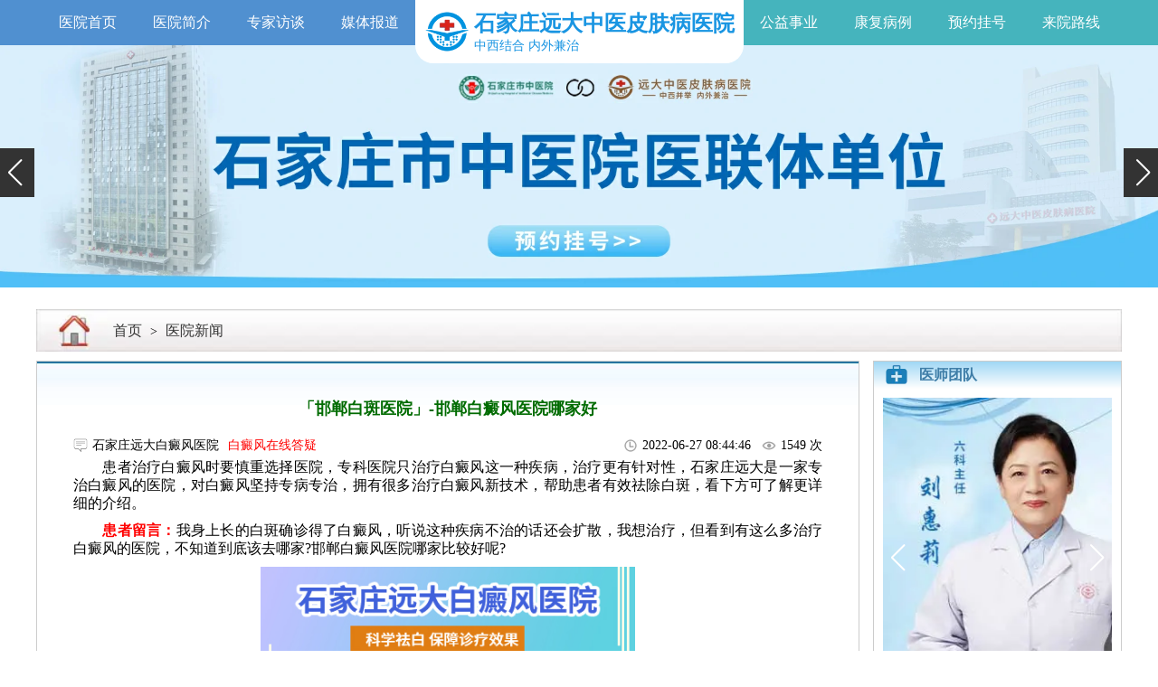

--- FILE ---
content_type: text/html; charset=utf-8
request_url: https://3g.88bdfyy.com/news/27058.html
body_size: 7646
content:
<!DOCTYPE html>
<html>
<head>
<meta charset="utf-8">
<meta name="viewport" content="initial-scale=1.0, maximum-scale=1.0, user-scalable=no" />
<title>「邯郸白斑医院」-邯郸白癜风医院哪家好_石家庄远大白癜风医院</title>
<meta name="description" content="患者治疗白癜风时要慎重选择医院，专科医院只治疗白癜风这一种疾病，治疗更有针对性，石家庄远大是一家专治白癜风的医院，对白癜风坚持专病专治，拥有很多治疗白癜风新技术，帮助患者有效祛除白斑，看下方可了解更详细的介绍。" />
<meta name="keywords" content="「邯郸白斑医院」-邯郸白癜风医院哪家好,邯郸白斑医院,邯郸白癜风医院哪家好" />
<link rel="stylesheet" href="/static/css/news.css" />
<link rel="stylesheet" type="text/css" href="/static/css/swiper.min.css" />
<link rel="stylesheet" href="/static/css/nav.css">
<script data-fixed="true">
  !function(){
    if(/iphone|ios|android|ipod/i.test(navigator.userAgent.toLowerCase()) == false){
      location.href = 'https://www.88bdfyy.com/news/27058.html';
    }
  }();
</script>
</head>
<body>
<!--头部-->
<header> 
  <!--logo-->
  <div class="logo"> <i><img src="https://3g.88bdfyy.com/images/logo_1.webp" alt="logo" /></i>
    <div>
      <p>石家庄远大中医皮肤病医院</p>
      <!--<hr />
      <span>Shijiazhuang yuanda vitiligo hospital</span>
<span>石家庄远大白癜风医院</span>   -->
</div>
    <i><img src="https://3g.88bdfyy.com/images/logo_2.webp" alt="官方网站" /></i> 
  </div>
  <div class="nav">
    <ul>
      <li> <a href="/" target="_self" title="首页">首页</a> </li>
      <li> <a href="/swt/" rel="nofollow" target="_blank" title="白斑常识">白斑常识</a> </li>
      <li> <a href="/swt/" rel="nofollow" target="_blank" title="设备">设备</a> </li>
      <li> <a href="/swt/" rel="nofollow" target="_blank" title="科研动态">科研动态</a> </li>
      <li> <a href="/swt/" rel="nofollow" target="_blank" title="来院路线">来院路线</a> </li>
    </ul>
  </div>
  <!--banner-->
  <div class="banner">
    <div class="slide">
      <ul class="slide-auto">
      <li><a href="https://3g.88bdfyy.com/swt/" title="白癜风网络咨询" target="_blank"><img src="https://3g.88bdfyy.com/images/banners1.webp" alt="石家庄远大白癜风医院" /> </a></li>
      <li><a href="https://3g.88bdfyy.com/swt/" title="白癜风网络咨询" target="_blank"><img src="https://3g.88bdfyy.com/images/banners2.webp" alt="石家庄白癜风医院" /> </a></li>
      <li><a href="https://3g.88bdfyy.com/swt/" title="白癜风网络咨询" target="_blank"><img src="https://3g.88bdfyy.com/images/banners3.webp" alt="石家庄白癜风专科医院" /> </a></li>
      </ul>
    </div>
  </div>
  <div class="address">
      <p> <a>导航</a> &nbsp;&nu;&nbsp;</p>
      <span>
		  <a href="/" title="首页" style="color: white;">首页</a>&nbsp;&nu;&nbsp;
		  <a href="/news/" title="河北石家庄远大白癜风医院医院新闻栏目">医院新闻</a>
	  </span> 
  </div>
</header>
<!--内容-->
<container style="display: block;">
  <!--标题-->
  <h1 class="wzbt">「邯郸白斑医院」-邯郸白癜风医院哪家好<div></div></h1>
  <!--时间，作者，点击量-->
  <h6 class="wzbtpl">
    <div class="new_list_bottom"> 
      <span class="new_list_name"></span>ydbjcxl
      <span></span>2022-06-27
      <span class="ydy"></span><script src=/e/public/ViewClick/?classid=1&id=27058&addclick=1></script>
    </div>
  </h6>
	
<div class="zjt">
    <div class="slide">
      <ul class="slide-auto slide-auto1">
        <li class="swiper-slide">
          <div class="new_doctor">
            <div class="new_doctor_img">
              <img src="/images/lhl.webp" alt="刘惠莉" />
            </div>
            <div class="new_doctor_text">
              <p class="new_doctor_text1">刘惠莉<span>六科主任</span></p>
              <p>擅长：青少年白癜风诊疗</p>
            </div>
            <div class="new_doctor_button">
              <div><a href="/swt/" style="color: white;" title="咨询刘惠莉主治医师">咨询她</a></div>
            </div>
          </div>
        </li>
        <li class="swiper-slide">
          <div class="new_doctor">
            <div class="new_doctor_img">
              <img src="/images/wmr.webp" alt="王明峰" />
            </div>
            <div class="new_doctor_text">
              <p class="new_doctor_text1">王明峰<span>三科主任</span></p>
              <p>擅长：头面部白癜风，青少年白癜风</p>
            </div>
            <div class="new_doctor_button">
              <div><a href="/swt/" style="color: white;" title="咨询王美茹主治医师">咨询他</a></div>
            </div>
          </div>
        </li>
        <li class="swiper-slide">
          <div class="new_doctor">
            <div class="new_doctor_img">
              <img src="/images/lhyys.webp" alt="李洪燕" />
            </div>
            <div class="new_doctor_text">
              <p class="new_doctor_text1">李洪燕<span>二科主任</span></p>
              <p>擅长：反复发作型以及节段型白癜风诊治</p>
            </div>
            <div class="new_doctor_button">
              <div><a href="/swt/" style="color: white;" title="咨询李洪燕主任医师">咨询她</a></div>
            </div>
          </div>
        </li>
        <li class="swiper-slide">
          <div class="new_doctor">
            <div class="new_doctor_img">
              <img src="/images/gx.webp" alt="高霞" />
            </div>
            <div class="new_doctor_text">
              <p class="new_doctor_text1">高&emsp;霞<span>七科主任</span></p>
              <p>擅长：女性/颜面型白癜风的诊治</p>
            </div>
            <div class="new_doctor_button">
              <div><a href="/swt/" style="color: white;" title="咨询高霞主治医师">咨询她</a></div>
            </div>
          </div>
        </li>
        <li class="swiper-slide">
          <div class="new_doctor">
            <div class="new_doctor_img">
              <img src="/images/wss.webp" alt="王树申" />
            </div>
            <div class="new_doctor_text">
              <p class="new_doctor_text1">王树申<span>一科主任</span></p>
              <p>擅长：外科手术治疗各类白癜风等</p>
            </div>
            <div class="new_doctor_button">
              <div><a href="/swt/" style="color: white;" title="咨询王树申主治医师">咨询他</a></div>
            </div>
          </div>
        </li>
      </ul>
    </div>
  </div>
  <!--内容简介-->
<!--
  <h2 class="wznr01">
    <div class="main jjbj"> 
	<span class="mar" style="font-size: 0.14rem !important;">患者治疗白癜风时要慎重选择医院，专科医院只治疗白癜风这一种疾病，治疗更有针对性，石家庄远大是一家专治白癜风的医院，对白癜风坚持专病专治，拥有很多治疗白癜风新技术，帮助患者有效祛除白斑，看下方可了解更详细的介绍。</span> 
	</div>
  </h2>
-->
  <!--内容简介--> 
  <!--专家图片 这里写个判断，利用php随机判断名字展现，这里的名字做成数字形式的。不能用拼音形式的展现。-->
   
	
<!--新闻正文-->
  <div class="article">
	  
		
			
<p>　　患者治疗白癜风时要慎重选择医院，专科医院只治疗白癜风这一种疾病，治疗更有针对性，石家庄远大是一家专治白癜风的医院，对白癜风坚持专病专治，拥有很多治疗白癜风新技术，帮助患者有效祛除白斑，看下方可了解更详细的介绍。</p>	  
<p><strong>　　患者留言：</strong>我身上长的白斑确诊得了白癜风，听说这种疾病不治的话还会扩散，我想治疗，但看到有这么多治疗白癜风的医院，不知道到底该去哪家?邯郸白癜风医院哪家比较好呢?</p>
<p style="text-align: center;"><a href="/swt/"><img alt="「邯郸白斑医院」-邯郸白癜风医院哪家好" src="https://www.88bdfyy.com/d/file/news/2022-06-27/a21ca37a5f440a5194ccd4c101ba3458.jpg" /></a></p>
<p>　<strong>　「邯郸白斑医院」&mdash;&mdash;治疗白癜风要选对医院</strong></p>
<p>　　现在治疗白癜风的医院确实有不少，有三甲医院，还有专治白癜风的医院，患者在治疗时要慎重选择，白癜风疾病病情复杂，治疗不能千人一方，需采用科学手段针对性治疗，才能有效保证治疗效果，专科医院只治疗白癜风这一种疾病，能对白癜风做到专病专治，是患者治疗白斑很好的选择。<span style="color:#FF0000;">(</span><a href="/swt/"><span style="color:#FF0000;">网络描述有一定局限性，患者可点我，了解更多三甲医院与专科医院的区别</span></a><span style="color:#FF0000;">)</span></p>
<p><strong>　　白癜风医院哪家好?&mdash;&mdash;石家庄远大专治白癜风效果有保证</strong></p>
<p>　　石家庄远大是一家专治白癜风的医院，能结合患者的具体病情制定更有针对性的治疗方案，不让患者治疗走弯路，而且拥有多种治疗白癜风的方法，给患者更多的选择。</p>
<p><strong>　　方法一：308准分子激光。</strong>这种方法可以对各个部位的白斑进行照射，采用的氯化氙激光气体照射，不会产生副作用，而且能量等级很高，通过激光光束作用于白斑患处，能直接诱导T淋巴细胞凋亡，促进黑色素合成，保证治疗的安全有效性。</p>
<p style="text-align: center;"><img alt="「邯郸白斑医院」-邯郸白癜风医院哪家好" src="https://www.88bdfyy.com/d/file/news/2022-06-27/86349893cd32fbd76b77acbb58355fab.jpg" /></p>
<p><strong>　　方法二：中药药浴。</strong>中药药浴通过泡澡的方式就可以治疗白癜风，能有效加速血液循环，促进新陈代谢，更有效促进药物的渗透和吸收，配合308激光照射，可以更有效提升治疗效果，使白斑更快恢复。<span style="color:#FF0000;"><span style="font-size:16px;">我院治疗白癜风的方法还有很多&mdash;&mdash;推荐您阅读：</span></span><a href="https://www.88bdfyy.com/zhiliao/26859.html" target="_blank" title="目前有什么办法能治好白癜风吗"><span style="color:#FF0000;">目前有什么办法能治好白癜风吗</span></a></p>
<p style="text-align: center;"><span style="color:#FF0000;"><img alt="「邯郸白斑医院」-邯郸白癜风医院哪家好" src="https://www.88bdfyy.com/d/file/news/2022-06-27/944cf5af3fbddb56b15ede57c1a2c20a.jpg" /></span></p>
<p>　　&ldquo;「邯郸白斑医院」-邯郸白癜风医院哪家好&rdquo;就是以上的相关介绍，确诊白癜风疾病后，确实要及时进行治疗，正规医院治疗白癜风效果更有保证，不让患者治疗走弯路，能使患者的白斑更快恢复健康肤色，不受白癜风的困扰。</p><p style="color: #999;">本广告仅供医学药学专业人士阅读，请按药品说明书或者在药师指导下购买和使用</p>
  </div>

  <div class="next">
    <div> 上一篇： <a href='/news/27057.html'>邢台白癜风医院 邢台白癜风医院预约挂号</a> </div>
    <div> 下一篇： <a href='/news/27074.html'>河北白癜风医院哪里好-专治白癜风医院排名</a></div>
  </div>
  <!--轮播-->
  <div class="swiper">
    <div class="swiper_l"> 相关<br />
     文章 
	</div>
    <div class="swiper_r">
      <marquee direction="up" behavior="scroll" scrollamount="3px" height="60px;">

<div style="display: none;">
「邯郸白斑医院」-邯郸白癜风医院哪家好</div> 	  
 
<p><i class="red"></i>&nbsp;&nbsp; <a href="/news/27058.html" title="「邯郸白斑医院」-邯郸白癜风医院哪家好">「邯郸白斑医院」-邯郸白癜风医院哪家好</a> </p>
 
<p><i class="red"></i>&nbsp;&nbsp; <a href="/zhiliao/34909.html" title="邯郸308激光治疗白斑一次费用 「邯郸白癜风医院收费」">邯郸308激光治疗白斑一次费用 「邯郸白癜风医院收费」</a> </p>
     </marquee>
    </div>
  </div>
  <!--医生团队-->
   <div class="doc_team">
    <div class="doc_team_t">
      <h3>医生团队</h3>
      <p> <a href="/swt/">更多&#62</a> </p>
    </div>
    <div class="intro">
      <div class="intro_l">
        <div class="intro_lt"> <i><img src="https://3g.88bdfyy.com/images/name_1.webp" alt="name" /></i>
          <div>
            <p>六科主任</p>
            <span>ONLINE <br>
            TRANSLATION</span> </div>
        </div>
        <h4>30多年临床经验</h4>
        <div class="intro_lb">
          <ul>
            <li><span>擅长</span>青少年白癜风诊疗</li>
            <li style="padding-left: 47px;">肢端型白癜风诊疗</li>
            <li><span>评价</span>专业、有耐心、热情</li>
          </ul>
        </div>
        <div class="yuyue">
          <div> <a href="/swt/" target="_blank">了解医生<img src="https://3g.88bdfyy.com/images/stop.webp" alt="了解医生" /></a> </div>
          <div> <a href="/swt/" target="_blank">点击问诊<img src="https://3g.88bdfyy.com/images/stop.webp" alt="点击问诊" /></a> </div>
        </div>
      </div>
      <div class="doc_pic">
        <ul>
          <li><img src="https://3g.88bdfyy.com/images/doc_1.webp" alt="医院图" /></li>
          <li><img src="https://3g.88bdfyy.com/images/doc_2.webp" alt="医院图" /></li>
          <li><img src="https://3g.88bdfyy.com/images/doc_3.webp" alt="医院图" /></li>
        </ul>
      </div>
      <div class="doc_copy">
        <div class="doc_copyl">
          <ul>
            <li>微信号：
              <p>15632142458</p>
            </li>
            <li><a href="tel:0311-86990555" title="电话">点击此处拨打电话直接咨询</a> </li>
          </ul>
        </div>
        <div class="doc_copyr"> <a href="/swt/" title="立即预约">立即预约</a></div>
      </div>
    </div>
  </div> 
  <!--康复案例-->
   <div class="case">
    <div class="doc_team_t">
      <h3>康复案例</h3>
      <p> <a href="/swt/" target="_blank">更多&gt;</a> </p>
    </div>
    <div class="case_tab"> <span class="span1 active">青年/儿童</span><span class="span2">男性</span><span class="span3">女性</span><span class="span4">疑难病例</span> </div>
    <div class="case_menu1 case_menu">
      <h4>3岁宝宝患白癜风，在远大3月后白斑消退</h4>
      <div class="case_menu_pic">
        <ul>
          <li><img src="https://3g.88bdfyy.com/images/menu_5.webp" alt="治疗图" />
            <div>治疗前</div>
          </li>
          <li><img src="https://3g.88bdfyy.com/images/menu_6.webp" alt="治疗图" />
            <div>治疗中</div>
          </li>
          <li><img src="https://3g.88bdfyy.com/images/menu_7.webp" alt="治疗图" />
            <div>治疗后</div>
          </li>
        </ul>
      </div>
      <div class="case_menu_content">
        <ul>
          <li> <i><img src="https://3g.88bdfyy.com/images/person.webp" alt="信息" /></i>
            <p>患者信息：明明(化名) 3岁</p>
          </li>
          <li> <i><img src="https://3g.88bdfyy.com/images/question.webp" alt="说明" /></i>
            <p>患者主诉：3个月前，小明妈妈发现小明下巴出现不同程度红疹、皮屑、涂抹外 用药未见效，于是来到我院治疗。 </p>
          </li>
          <li> <i><img src="https://3g.88bdfyy.com/images/way.webp" alt="方案" /></i>
            <p>治疗方案：治疗方案：美国进口308激光，药物补充铜元素</p>
          </li>
          <li> <i><img src="https://3g.88bdfyy.com/images/good.webp" alt="恢复情况" /></i>
            <p>恢复情况：15天显效，一个月后黑色素岛出现，3个月复色</p>
          </li>
        </ul>
      </div>
    </div>
    <div class="case_menu2 case_menu">
      <h4>17岁青少年患白癜风，在远大康复纪实</h4>
      <div class="case_menu_pic">
        <ul>
          <li><img src="https://3g.88bdfyy.com/images/qsnmenu7.webp" alt="治疗图" />
            <div>治疗前</div>
          </li>
          <li><img src="https://3g.88bdfyy.com/images/qsnmenu5.webp" alt="治疗图" />
            <div>治疗中</div>
          </li>
          <li><img src="https://3g.88bdfyy.com/images/qsnmenu6.webp" alt="治疗图" />
            <div>治疗后</div>
          </li>
        </ul>
      </div>
      <div class="case_menu_content">
        <ul>
          <li> <i><img src="https://3g.88bdfyy.com/images/person.webp" alt="信息" /></i>
            <p>患者信息：小刘 17岁</p>
          </li>
          <li> <i><img src="https://3g.88bdfyy.com/images/question.webp" alt="说明" /></i>
            <p>患者主诉：半年前发现手上出现了白斑，大意没管，后来扩散越来越大，故来我院治疗。 </p>
          </li>
          <li> <i><img src="https://3g.88bdfyy.com/images/way.webp" alt="治疗方案" /></i>
            <p>治疗方案：黑色素细胞培植+308激光+梅花针</p>
          </li>
          <li> <i><img src="https://3g.88bdfyy.com/images/good.webp" alt="恢复情况" /></i>
            <p>恢复情况：治疗5个月后白斑消退</p>
          </li>
        </ul>
      </div>
    </div>
    <div class="case_menu3 case_menu">
      <h4>35女性患白癜风，在远大康复纪实</h4>
      <div class="case_menu_pic">
        <ul>
          <li><img src="https://3g.88bdfyy.com/images/nxmenu7.webp" alt="治疗图" />
            <div>治疗前</div>
          </li>
          <li><img src="https://3g.88bdfyy.com/images/nxmenu5.webp" alt="治疗图" />
            <div>治疗中</div>
          </li>
          <li><img src="https://3g.88bdfyy.com/images/nxmenu6.webp" alt="治疗图" />
            <div>治疗后</div>
          </li>
        </ul>
      </div>
      <div class="case_menu_content">
        <ul>
          <li> <i><img src="https://3g.88bdfyy.com/images/person.webp" alt="信息" /></i>
            <p>患者信息：张女士 35岁</p>
          </li>
          <li> <i><img src="https://3g.88bdfyy.com/images/question.webp" alt="说明" /></i>
            <p>患者主诉：1年前发现后背白斑，外用药涂抹2月无效，到我院就诊。 </p>
          </li>
          <li> <i><img src="https://3g.88bdfyy.com/images/way.webp" alt="治疗方案" /></i>
            <p>治疗方案：极速308+中医定向</p>
          </li>
          <li> <i><img src="https://3g.88bdfyy.com/images/good.webp" alt="恢复情况" /></i>
            <p>恢复情况：治疗1个月白斑颜色变浅，治疗4个月白斑消失。</p>
          </li>
        </ul>
      </div>
    </div>
    <div class="case_menu4 case_menu">
      <h4>8岁男孩白癜风，在远大康复纪实</h4>
      <div class="case_menu_pic">
        <ul>
          <li><img src="https://3g.88bdfyy.com/images/xbmenu7.webp" alt="治疗图" />
            <div>治疗前</div>
          </li>
          <li><img src="https://3g.88bdfyy.com/images/xbmenu5.webp" alt="治疗图" />
            <div>治疗中</div>
          </li>
          <li><img src="https://3g.88bdfyy.com/images/xbmenu6.webp" alt="治疗图" />
            <div>治疗后</div>
          </li>
        </ul>
      </div>
      <div class="case_menu_content">
        <ul>
          <li> <i><img src="https://3g.88bdfyy.com/images/person.webp" alt="信息" /></i>
            <p>患者信息：小晨（化名） 8岁</p>
          </li>
          <li> <i><img src="https://3g.88bdfyy.com/images/question.webp" alt="说明" /></i>
            <p>患者主诉：面部头部白癜风，来院前用药2月无效 </p>
          </li>
          <li> <i><img src="https://3g.88bdfyy.com/images/way.webp" alt="治疗方案" /></i>
            <p>治疗方案：美国308nm准分子激光+药物</p>
          </li>
          <li> <i><img src="https://3g.88bdfyy.com/images/good.webp" alt="恢复情况" /></i>
            <p>恢复情况：治疗3个月多白斑消失，进行1个月巩固治疗，复色均匀。</p>
          </li>
        </ul>
      </div>
    </div>
  </div> 
  
  <!--患者评价-->
  <div class="reviews">
	  
  <div class="doc_team_t">
      <h3>患者评价</h3>
      <p> <a href="/swt/" target="_blank">更多&#62</a> </p>
  </div>
  <div class="reviews_list">
      <div class="reviews_listr">
        <div class="reviews_listr_top">
          <ul>
            <div class="reviews_listl"> <img src="https://3g.88bdfyy.com/images/photo_3.webp" alt="头像" /> </div>
            <li>夜晚の星光</li>
            <li class="time">
              <p>2023-09-03</p>
            </li>
            <li>
              <p>好评</p>
              <img src="https://3g.88bdfyy.com/images/xing.webp" alt="评分" /><img src="https://3g.88bdfyy.com/images/xing.webp" alt="评分" /><img src="https://3g.88bdfyy.com/images/xing.webp" alt="评分" /><img src="https://3g.88bdfyy.com/images/xing.webp" alt="评分" /><img src="https://3g.88bdfyy.com/images/xing.webp" alt="评分" /></li>
          </ul>
        </div>
        <div class="reviews_listr_center"> 这家不错，价格合理，北京专家还定期的过来，推荐……</div>
        <div class="reviews_listr_pic">
          <ul>
            <li><img src="/static/images/pinglun1.webp" alt="晒图" /></li>
            <li><img src="/static/images/pinglun2.webp" alt="晒图"></li>
            <li><img src="/static/images/pinglun3.webp" alt="晒图" /></li>
          </ul>
        </div>
    </div>
    <div class="reviews_menu">
      <ul>
        <li> <a href="/swt/" target="_blank">治疗效果好</a> </li>
        <li> <a href="/swt/" target="_blank">无复发</a> </li>
        <li> <a href="/swt/" target="_blank">医生态度好</a> </li>
      </ul>
    </div>
    <div class="channel">
      <div class="channel_l"> <i><img src="https://3g.88bdfyy.com/images/icon_1.webp" alt="绿色通道" /></i>
        <div>
          <p>直接了解病情</p>
          <a href="/swt/">明明白白做治疗</a> </div>
      </div>
      <div class="channel_r"> <i><img src="https://3g.88bdfyy.com/images/icon_2.webp" alt="治疗" /></i>
        <div>
          <p>预约绿色通道</p>
          <a href="/swt/">就诊不用等待</a> </div>
      </div>
    </div>
  </div> 
  <!--热点关注-->
<!--
   <h3 class="hot">
    <div class="hot_spots">
      <p>热点关注</p>
      <hr />
      <h6>HUT STOPS</h6>
    </div>
    <div class="hot_news">
      <ul>
                   <li>
              <p><img src="/images/redian.webp" alt="白癜风热点文章" /></p>
              <div>孩子腿上有一块白皮肤是白癜风吗</div>
              <span><a href="/bdfzz/40419.html" title="孩子腿上有一块白皮肤是白癜风吗" target="_self">【详情】</a></span>
            </li>
	              <li>
              <p><img src="/images/redian.webp" alt="白癜风热点文章" /></p>
              <div>有迅速遮盖住手臂白癜风的方法吗</div>
              <span><a href="/zhiliao/40418.html" title="有迅速遮盖住手臂白癜风的方法吗" target="_self">【详情】</a></span>
            </li>
	              <li>
              <p><img src="/images/redian.webp" alt="白癜风热点文章" /></p>
              <div>长白癜风2个月能照308激光吗</div>
              <span><a href="/liaofa/40417.html" title="长白癜风2个月能照308激光吗" target="_self">【详情】</a></span>
            </li>
	              <li>
              <p><img src="/images/redian.webp" alt="白癜风热点文章" /></p>
              <div>耳朵后面皮肤白一块是什么病</div>
              <span><a href="/bdfzz/40416.html" title="耳朵后面皮肤白一块是什么病" target="_self">【详情】</a></span>
            </li>
	              <li>
              <p><img src="/images/redian.webp" alt="白癜风热点文章" /></p>
              <div>石家庄看皮肤白斑去哪家医院好</div>
              <span><a href="/news/40415.html" title="石家庄看皮肤白斑去哪家医院好" target="_self">【详情】</a></span>
            </li>
	        </ul>
    </div>
   </h3> 
-->
   <div class="inline">
    <div class="inline_t">网友热门搜索问题</div>
    <div class="what">
      <ul>
        <li> <a href="/swt/" target="_blank">儿童白斑图</a> </li>
        <li> <a href="/swt/" target="_blank">儿童白癜风图片</a> </li>
        <li> <a href="/swt/" target="_blank">大面积白癜风怎么治</a> </li>
        <li> <a href="/swt/" target="_blank">白癜风三年了能治好吗</a> </li>
        <li> <a href="/swt/" target="_blank">援助怎么申请</a> </li>
        <li> <a href="/swt/" target="_blank">治好需要多少钱</a> </li>
        <li> <a href="/swt/" target="_blank">女性白癜风</a> </li>
      </ul>
    </div>
    <div class="inline_b">
      <div><span>远大门诊医生提醒大家：</span>很容易扩散复发，如果发现身上有白斑白点，应及早去正规的医院进行检查治疗，避免对身体造成更严重的危害</div>
    </div>
  </div>
   <div class="bottom">
  <a class="btm" href="/swt/">
    <div class="btm">
        <div class="img">
            <img src="/static/images/zaixian.webp" alt="咨询" />
        </div>
        <div class="btmtext">
            <div class="btmtt">在线咨询</div>
            <div class="btmtb">免费</div>
        </div>
    </div>
</a>
    <div class="clr"></div>
  <a class="btm" href="tel:0311-86990555">
    <div class="btm">
        <div class="img">
            <img src="/static/images/yuyin.webp" alt="电话" />
        </div>
        <div class="btmtext">
            <div class="btmtt">语音咨询</div>
            <div class="btmtb">免费</div>
        </div>
    </div>
  </a>
  </div> 
  </div> 
	
</container>
<!--尾部-->
<footer> 
  <!--ditu地图代码样式-->
  <div class="con">
    <img src="/static/images/map.webp" alt="远大地图">
  </div>
  
  <div class="copy">
    <p><img src="https://3g.88bdfyy.com/images/address.webp" alt="石家庄桥西区裕华东路7号" >地址：石家庄桥西区裕华东路7号</p>
    <p><img src="https://3g.88bdfyy.com/images/copy.webp" alt="石家庄远大中医皮肤病医院" >版权所有：石家庄远大中医皮肤病医院</p>
  </div>
</footer>
<div class="fixexbtm">
  <ul>
      <li>
          <a href="./" target="_blank">
              <img src="/static/images/fix5.webp" alt="医院首页">医院首页
          </a>
      </li>
      <li>
          <a href="tel:0311-86990555">
              <img src="/static/images/fix2.webp" alt="电话咨询">电话咨询
          </a>
      </li>
      <li>
          <a href="./swt/" target="_blank" id="box">
              <span><img src="/static/images/fix3.webp" alt="在线咨询"></span>
              在线咨询
          </a>
      </li>
      <li>
          <a href="./swt/" target="_blank">
              <img src="/static/images/fix4.webp" alt="预约医生">预约医生
          </a>
      </li>
      <li>
          <a href="./swt/" target="_blank">
              <img src="/static/images/fix1.webp" alt="优惠咨询">优惠咨询
          </a>
      </li>
  </ul>
</div>
<script>
(function(){
    var bp = document.createElement('script');
    var curProtocol = window.location.protocol.split(':')[0];
    if (curProtocol === 'https') {
        bp.src = 'https://zz.bdstatic.com/linksubmit/push.js';
    }
    else {
        bp.src = 'http://push.zhanzhang.baidu.com/push.js';
    }
    var s = document.getElementsByTagName("script")[0];
    s.parentNode.insertBefore(bp, s);
})();
</script> 
<script type="text/javascript">document.write(unescape("%3Cspan id='cnzz_stat_icon_1274589218'%3E%3C/span%3E%3Cscript src='https://s22.cnzz.com/z_stat.php%3Fid%3D1274589218%26show%3Dpic1' type='text/javascript'%3E%3C/script%3E"));</script>
</body>
 <script type="text/javascript" src="/static/js/jquery.min.js"></script>
 <script src="/static/js/nav.js"></script>
<script>
    /*康复案例切换*/
    $('.span2').click(function() {
      $('.case_menu').hide();
      $('.case_menu2').show();
    })
    $('.span1').click(function() {
      $('.case_menu').hide();
      $('.case_menu1').show();
    })
    $('.span3').click(function() {
      $('.case_menu').hide();
      $('.case_menu3').show();
    })
    $('.span4').click(function() {
      $('.case_menu').hide();
      $('.case_menu4').show();
    })
    /*点击变色*/
    $('.case_tab span').click(function() {
      $('.case_tab span').removeClass('active');
      $(this).addClass('active');
    })
  </script>
</html>
<!---------->

--- FILE ---
content_type: text/html; charset=utf-8
request_url: https://www.88bdfyy.com/news/27058.html
body_size: 5431
content:
<!DOCTYPE html>
<html>
<head>
<meta charset="UTF-8">
<meta http-equiv="X-UA-Compatible" content="IE=edge">
<meta name="viewport" content="width=device-width, initial-scale=1.0">
<title>「邯郸白斑医院」-邯郸白癜风医院哪家好_石家庄远大白癜风医院</title>
<meta name="keywords" content="「邯郸白斑医院」-邯郸白癜风医院哪家好,邯郸白斑医院,邯郸白癜风医院哪家好" />
<meta name="description" content="患者治疗白癜风时要慎重选择医院，专科医院只治疗白癜风这一种疾病，治疗更有针对性，石家庄远大是一家专治白癜风的医院，对白癜风坚持专病专治，拥有很多治疗白癜风新技术，帮助患者有效祛除白斑，看下方可了解更详细的介绍。" />
<script data-fixed="true">
  !function(){
    function params(u, p){
      var m = new RegExp("(?:&|/?)"+p+"=([^&$]+)").exec(u);
      return m ? m[1] : '';
    }
    if(/iphone|ios|android|ipod/i.test(navigator.userAgent.toLowerCase()) == true && params(location.search, "from") != "mobile"){
      location.href = 'https://3g.88bdfyy.com/news/27058.html';
    }
  }();
</script>
<link rel="stylesheet" href="/static/css/main.css">
<link rel="stylesheet" href="/static/css/swiper-bundle.min.css">
<link rel="shortcut icon" href="/favicon.ico" type="/image/x-icon">
<!--头部附加代码从后台公共变量里面修改-->
<!-----   ----->
</head>
<body>
<header>
  <div class="bdf88-nav">
    <div class="bdf88-width">
      <div class="bdf88-nav-left"> 
        <a href="/" target="_blank" title="石家庄远大中医皮肤病医院（石家庄远大白癜风医院）">医院首页</a> 
        <a href="/news/27607.html" target="_blank" title="石家庄远大中医皮肤病医院（石家庄远大白癜风医院）医院简介">医院简介</a> 
        <a href="/fangtan/" target="_blank" title="石家庄远大中医皮肤病医院（石家庄远大白癜风医院）专家访谈">专家访谈</a> 
        <a href="/meiti/" target="_blank" title="石家庄远大中医皮肤病医院（石家庄远大白癜风医院）媒体报道">媒体报道</a> </div>
      <a href="/"> 
      <!-- <img src="/static/images/logo1.webp" alt=""> --> 
      <img src="/static/images/logo.webp" alt="石家庄远大中医皮肤病医院（石家庄远大白癜风医院）">
<div>石家庄远大中医皮肤病医院<p>中西结合 内外兼治</p></div><!--      <h1>石家庄远大中医皮肤病医院<p>中西结合 内外兼治</p></h1>-->
        
      </a>
      <div class="bdf88-nav-right"> 
        <a href="/gongyi/" target="_blank" title="石家庄远大中医皮肤病医院（石家庄远大白癜风医院）公益事业">公益事业</a> 
        <a href="/bingli/" target="_blank" title="石家庄远大中医皮肤病医院（石家庄远大白癜风医院）康复案例康复病例">康复病例</a> 
        <a href="/swt/" rel="nofollow" target="_blank" title="石家庄远大中医皮肤病医院（石家庄远大白癜风医院）预约挂号">预约挂号</a> 
        <a href="/zhuanti/2017luxian/index.html" target="_blank" title="石家庄远大中医皮肤病医院（石家庄远大白癜风医院）来院路线">来院路线</a> </div>
    </div>
  </div>
  <div class="swiper-container swiper-container1">
    <div class="swiper-wrapper">
      <div class="swiper-slide"><a href="/swt/" rel="nofollow" target="_blank"><img src="/static/images/banners1.webp" alt="河北石家庄远大中医皮肤病医院，河北石家庄远大白癜风医院"></a></div>
      <div class="swiper-slide"><a href="/swt/" rel="nofollow" target="_blank"><img src="/static/images/banners2.webp" alt="河北石家庄远大中医皮肤病医院，河北石家庄远大白癜风医院"></a></div>
      <div class="swiper-slide"><a href="/swt/" rel="nofollow" target="_blank"><img src="/static/images/banners3.webp" alt="河北石家庄远大中医皮肤病医院，河北石家庄远大白癜风医院"></a></div>
    </div>
    <!-- Add Scrollbar -->
    <div class="swiper-scrollbar"></div>
    <div class="swiper-button-prev spr-tab"></div>
    <div class="swiper-button-next spr-tab"></div>
  </div>
</header>

<div class="content bdf88-width">
  <div class="bdf88-content-nav"> <a href="/">首页</a>&nbsp;>&nbsp;<a href="/news/">医院新闻</a> </div>
  <div class="bdf88-flex">
    <div class="bdf88-left">
      <div class="bdf88-content">
        <h1>「邯郸白斑医院」-邯郸白癜风医院哪家好</h1>
        <div class="bdf88-content-author">
          <div><img src="/static/images/laiyuan.webp" alt=""> 石家庄远大白癜风医院 <a href="/swt/" rel="nofollow" target="_blank">白癜风在线答疑</a></div>
          <div><img src="/static/images/time.webp" alt=""> 2022-06-27 08:44:46 &nbsp;&nbsp; <img src="/static/images/eye.webp" alt=""><script src="/e/public/ViewClick/?classid=1&id=27058&addclick=1"></script> 次</div>
        </div>
        
        <div class="bdf88-content-content">
<!--简介-->	
		
			
<p>　　患者治疗白癜风时要慎重选择医院，专科医院只治疗白癜风这一种疾病，治疗更有针对性，石家庄远大是一家专治白癜风的医院，对白癜风坚持专病专治，拥有很多治疗白癜风新技术，帮助患者有效祛除白斑，看下方可了解更详细的介绍。</p>			
<!--内容正文-->
<p><strong>　　患者留言：</strong>我身上长的白斑确诊得了白癜风，听说这种疾病不治的话还会扩散，我想治疗，但看到有这么多治疗白癜风的医院，不知道到底该去哪家?邯郸白癜风医院哪家比较好呢?</p>
<p style="text-align: center;"><a href="/swt/"><img alt="「邯郸白斑医院」-邯郸白癜风医院哪家好" src="https://www.88bdfyy.com/d/file/news/2022-06-27/a21ca37a5f440a5194ccd4c101ba3458.jpg" /></a></p>
<p>　<strong>　「邯郸白斑医院」&mdash;&mdash;治疗白癜风要选对医院</strong></p>
<p>　　现在治疗白癜风的医院确实有不少，有三甲医院，还有专治白癜风的医院，患者在治疗时要慎重选择，白癜风疾病病情复杂，治疗不能千人一方，需采用科学手段针对性治疗，才能有效保证治疗效果，专科医院只治疗白癜风这一种疾病，能对白癜风做到专病专治，是患者治疗白斑很好的选择。<span style="color:#FF0000;">(</span><a href="/swt/"><span style="color:#FF0000;">网络描述有一定局限性，患者可点我，了解更多三甲医院与专科医院的区别</span></a><span style="color:#FF0000;">)</span></p>
<p><strong>　　白癜风医院哪家好?&mdash;&mdash;石家庄远大专治白癜风效果有保证</strong></p>
<p>　　石家庄远大是一家专治白癜风的医院，能结合患者的具体病情制定更有针对性的治疗方案，不让患者治疗走弯路，而且拥有多种治疗白癜风的方法，给患者更多的选择。</p>
<p><strong>　　方法一：308准分子激光。</strong>这种方法可以对各个部位的白斑进行照射，采用的氯化氙激光气体照射，不会产生副作用，而且能量等级很高，通过激光光束作用于白斑患处，能直接诱导T淋巴细胞凋亡，促进黑色素合成，保证治疗的安全有效性。</p>
<p style="text-align: center;"><img alt="「邯郸白斑医院」-邯郸白癜风医院哪家好" src="https://www.88bdfyy.com/d/file/news/2022-06-27/86349893cd32fbd76b77acbb58355fab.jpg" /></p>
<p><strong>　　方法二：中药药浴。</strong>中药药浴通过泡澡的方式就可以治疗白癜风，能有效加速血液循环，促进新陈代谢，更有效促进药物的渗透和吸收，配合308激光照射，可以更有效提升治疗效果，使白斑更快恢复。<span style="color:#FF0000;"><span style="font-size:16px;">我院治疗白癜风的方法还有很多&mdash;&mdash;推荐您阅读：</span></span><a href="https://www.88bdfyy.com/zhiliao/26859.html" target="_blank" title="目前有什么办法能治好白癜风吗"><span style="color:#FF0000;">目前有什么办法能治好白癜风吗</span></a></p>
<p style="text-align: center;"><span style="color:#FF0000;"><img alt="「邯郸白斑医院」-邯郸白癜风医院哪家好" src="https://www.88bdfyy.com/d/file/news/2022-06-27/944cf5af3fbddb56b15ede57c1a2c20a.jpg" /></span></p>
<p>　　&ldquo;「邯郸白斑医院」-邯郸白癜风医院哪家好&rdquo;就是以上的相关介绍，确诊白癜风疾病后，确实要及时进行治疗，正规医院治疗白癜风效果更有保证，不让患者治疗走弯路，能使患者的白斑更快恢复健康肤色，不受白癜风的困扰。</p><p style="color: #999;">本广告仅供医学药学专业人士阅读，请按药品说明书或者在药师指导下购买和使用</p>
        </div>
        <p>当前文章地址：<a href="https://3g.88bdfyy.com//news/27058.html">https://3g.88bdfyy.com/news/27058.html</a></p>
        <div class="bdf88-content-updown">
          <div>上一篇：<a href='/news/27057.html'>邢台白癜风医院 邢台白癜风医院预约挂号</a></div>
          <div>下一篇：<a href='/news/27074.html'>河北白癜风医院哪里好-专治白癜风医院排名</a></div>
        </div>
        <div class="bdf88-content-tishi">
          <p>如果您有任何不清楚或者更多的白癜风问题，可以通过以下方式与医生联系，以便获得帮助： <br>
            拨打健康热线：0311-86990555</p>
          <div> <a href="/swt/" target="_blank" rel="nofollow"><img src="/static/images/hn_img31.webp" alt="预约挂号"></a> <a><img src="/static/images/hn_img32.awebp" alt="预约电话"></a> </div>
        </div>
        <div class="bdf88-content-guanjian"> 
          <p></p>
        </div>
      </div>
      <div class="bdf88-left-list">
        <div>
          <p>相关文章</p>
          <ul>
<li><a href="/news/27058.html" target="_blank">「邯郸白斑医院」-邯郸白癜风医院哪家好</a></li>          </ul>
        </div>
        <div>
          <p>热点文章</p>
          <ul>
            <li><a href="/news/880.html" target="_blank" >308准分子激光治疗——石家庄白癜风医院帮您了解</a></li>
            <li><a href="/news/4229.html" target="_blank" >白斑患者必看!千万不要随便的诊断白癜风</a></li>
            <li><a href="/news/20504.html" target="_blank" >第三届皮肤病学术年会在石召开 我院受邀出席</a></li>
            <li><a href="/news/18915.html" target="_blank" >第十一届河北省皮肤性病学学术会议隆重召开</a></li>
            <li><a href="/news/20087.html" target="_blank" >白癜风饮食：端午来临，白癜风患者吃粽子有讲究!</a></li>
            <li><a href="/news/20064.html" target="_blank" >“六一”儿童节，远大为白癜风患儿送礼物表祝福</a></li>
          </ul>
        </div>
      </div>
    </div>
    <div class="bdf88-right">
      <div class="bdf88-right-team">
        <p><span></span>医师团队</p>
        <div class="swiper-container swiper-container4">
          <div class="swiper-wrapper">
            <div class="swiper-slide"><a href="/swt/" rel="nofollow" target="_blank"><img src="/static/images/team1.webp" alt="王树申"></a></div>
            <div class="swiper-slide"><a href="/swt/" rel="nofollow" target="_blank"><img src="/static/images/team2.webp" alt="刘惠莉"></a></div>
            <div class="swiper-slide"><a href="/swt/" rel="nofollow" target="_blank"><img src="/static/images/team3.webp" alt="王明峰"></a></div>
            <div class="swiper-slide"><a href="/swt/" rel="nofollow" target="_blank"><img src="/static/images/team4.webp" alt="李洪燕"></a></div>
            <div class="swiper-slide"><a href="/swt/" rel="nofollow" target="_blank"><img src="/static/images/team5.webp" alt="高霞"></a></div>
          </div>
          <div class="swiper-button-prev spr-tab"></div>
          <div class="swiper-button-next spr-tab"></div>
        </div>
      </div>
      <div class="bdf88-right-wenti">
        <p><span></span>就医指南</p>
        <div> 
          <a href="/swt/" rel="nofollow" target="_blank"> <span><img src="/static/images/zn1.webp" alt="白斑科普"></span> 白斑科普 </a> 
          <a href="/swt/" rel="nofollow" target="_blank"> <span><img src="/static/images/zn2.webp" alt="预约挂号"></span> 预约挂号 </a> 
          <a href="/zhuanti/2017luxian/index.html" target="_blank"> <span><img src="/static/images/zn3.webp" alt="医院路线"></span> 医院路线 </a> </div>
      </div>
    </div>
  </div>

  <div class="bdf88-content10 bdf88-content10-liak">
    <div class="bdf88-content10-tabs"> <a href="javascript:void(0)" class="bdf88-content10-tabs-active">远大环境</a> </div>
    <div class="bdf88-content10-items" id="bdf88-content10-items" style="display: block;">
      <div class="swiper-container3 swiper-container">
        <div class="swiper-wrapper">
          <div class="swiper-slide">
            <div> <img src="/static/images/bdf88-huanjing1.webp" alt="远大白癜风医院导医台"> 导医台 </div>
          </div>
          <div class="swiper-slide">
            <div> <img src="/static/images/bdf88-huanjing2.webp" alt="远大医院环境"> 走廊 </div>
          </div>
          <div class="swiper-slide">
            <div> <img src="/static/images/bdf88-huanjing3.webp" alt="远大中医皮肤病医院图片"> 手术室 </div>
          </div>
          <div class="swiper-slide">
            <div> <img src="/static/images/bdf88-huanjing4.webp" alt="白癜风医院检验科"> 检验科 </div>
          </div>
          <div class="swiper-slide">
            <div> <img src="/static/images/bdf88-huanjing5.webp" alt="远大白癜风医院图片"> 药房 </div>
          </div>
        </div>
      </div>
    </div>
  </div>
</div>
  
<footer>
  <div class="bdf88-footer-title">
    <div> <img src="/static/images/footloge.webp" alt="石家庄远大白癜风医院（石家庄远大中医皮肤病医院）">
      <div>
        <div>石家庄远大中医皮肤病医院</div>
        <p>Shijiazhuang yuanda vitiligo hospital</p>
      </div>
    </div>
    <div>
      <div> 
        <!--<font>专注白癜风<span>16</span>年</font>--> 
        <font>专注皮肤病</font>
        <p>
          <text>中西并举  内外兼治</text>
        </p>
      </div>
    </div>
  </div>

  <div class="bdf88-footer-content">
    <div class="bdf88-footer-map"> <img src="/static/images/map.webp" alt="石家庄远大白癜风医院来院路线来院地图"> <a href="/swt/" rel="nofollow" target="_blank"> <img src="/static/images/gao.webp" alt="来院地图导航图"> 点击在线搜索来院路线 <img src="/static/images/seach.webp" alt="点击在线搜索来院路线"> </a> </div>
    <div class="bdf88-footer-text">
      <p>医院地址：河北省石家庄市桥西区裕华东路7号</p>
      <p>医院电话：0311-86990555</p>
      <p>接诊时间：冬8：00-17：30夏18：00</p>
      <p>网站备案/许可证号：<a href="https://beian.miit.gov.cn/" rel="nofollow" target="_blank">冀ICP备2023015620号</a></p>
      <p>郑重提醒：本网页内容仅供参考，不能作为医生诊断凭据</p>
    </div>
    <div class="bdf88-footer-er"> <img src="/static/images/er.webp" alt="石家庄远大中医皮肤病医院，石家庄远大白癜风医院公众号二维码">
      <text>关注我们<br>
        了解更多动态</text>
    </div>
  </div>
</footer>
<script src="/static/js/jquery-3.6.3.min.js"></script> 
<script src="/static/js/swiper-bundle.min.js"></script> 
<script src="/static/js/index.js"></script> 
<script src="/static/js/right.js"></script>
<span style="display: none;"><script>
var _czc = _czc || [];
(function () {
	var um = document.createElement("script");
	um.src = "https://s19.cnzz.com/z.js?id=1274589086&async=1";
	var s = document.getElementsByTagName("script")[0];
	s.parentNode.insertBefore(um, s);
})();
</script></span>

<script>
(function(){
    var bp = document.createElement('script');
    var curProtocol = window.location.protocol.split(':')[0];
    if (curProtocol === 'https') {
        bp.src = 'https://zz.bdstatic.com/linksubmit/push.js';
    }
    else {
        bp.src = 'http://push.zhanzhang.baidu.com/push.js';
    }
    var s = document.getElementsByTagName("script")[0];
    s.parentNode.insertBefore(bp, s);
})();
</script>

</body>
</html>
<!--2022.08.10-->

<script type="text/javascript" src="https://rgdk16.kuaishang.cn/bs/ks.j?cI=483326&fI=119068" charset="utf-8"></script>


--- FILE ---
content_type: text/html; charset=utf-8
request_url: https://www.88bdfyy.com/e/public/ViewClick/?classid=1&id=27058&addclick=1
body_size: -40
content:
document.write('1549');

--- FILE ---
content_type: text/css
request_url: https://3g.88bdfyy.com/static/css/news.css
body_size: 6300
content:
* {
  margin: 0;
  padding: 0;
}
html {
  /*font-family: "瑁忕椒鍥樿彍";*/
  -ms-text-size-adjust: 100%;
  -webkit-text-size-adjust: 100%;
  font-size: 26.67vw;
  height: 100%;
}
body {
  width: 100%;
  background: white;
  font-size: 0.16rem;
  height: 100%;
  position: relative;
  /*opacity: 0.5;/*閭戣嫥妤�*/
}
a {
  text-decoration: none;
}
li {
  list-style: none;
}
/*鍜ㄨ寗鐛勫挤瑷�*/ ::-webkit-scrollbar {
  width: 0px;
}
::-webkit-scrollbar {
  display: none; /*鍜ㄨ寗鐛勬厠*/
}
/*logo*/
.logo {
  width: 3.75rem;
  height: 0.6rem;
  display: flex;
  flex-flow: row wrap;
  margin-top: 0.1rem;
  align-items: center;
}
.logo i {
  width: 0.44rem;
  height: 0.4rem;
  margin: 0.1rem 0.05rem;
}
.logo i img {
  width: 0.44rem;
  height: 0.4rem;
}
.logo div {
  width: 2.65rem;
  display: flex;
  height: 0.49rem;
  align-items: center;
}
.logo div p {
  width: 2.63rem;
  height: 0.3rem;
  font-size: 0.16rem;
  font-weight: bold;
  text-align: center;
  line-height: 0.3rem;
  letter-spacing: 0.05rem;
  color: #13a4db;
  /*蹇栨偠瀵傞墻*/
}
.logo div hr {
  width: 2.63rem;
  height: 1px;
}
.logo div span {
  display: block;
  width: 2.63rem;
  height: 0.28rem;
  font-size: 0.14rem;
  text-align: center;
}
/*瀵艰埅*/
.nav {
  width: 3.75rem;
  height: 0.3rem;
  background: #0193DE;
}
.nav ul {
  width: 3.75rem;
  height: 0.3rem;
  display: flex;
  flex-flow: row wrap;
}
.nav ul li {
  width: 0.7rem;
  height: 0.3rem;
  line-height: 0.3rem;
  text-align: center;
  list-style: none;
  font-size: 0.14rem;
}
.nav ul li a {
  color: white;
}
/*banner鎱嬫*/
.banner {
  width: 100%;
  text-align: center;
  overflow: hidden;
  position: relative;
}
.slide {
  position: relative;
  margin: auto;
  width: 100%;
  text-align: center;
  font-family: Arial;
  color: #FFF;
  overflow: hidden;
}
.slide ul {
  margin: 10px 0;
  padding: 0;
  width: 9999px;
  transition: all 0.5s;
}
/*//自动播放*/
.slide .slide-auto {
  animation: marginLeft 10.5s infinite;
}
.slide .slide-auto1 {
  animation: marginLeft1 21s infinite !important;
}
.slide li {
  float: left;
  width: 3.75rem;
  list-style: none;
}
.slide li img {
  width: 100%;
}
@keyframes marginLeft {
  0% {
    margin-left: 0;
  }
  28.5% {
    margin-left: 0;
  }
  33.3% {
    margin-left: -100%;
  }
  62% {
    margin-left: -100%;
  }
  66.7% {
    margin-left: -200%;
  }
  95.2% {
    margin-left: -200%;
  }
  100% {
    margin-left: 0;
  }
}
@keyframes marginLeft1 {
  0% {
    margin-left: 0;
  }
  8.5% {
    margin-left: 0;
  }
  17% {
    margin-left: -100%;
  }
  25.5% {
    margin-left: -100%;
  }
  34% {
    margin-left: -200%;
  }
  42.5% {
    margin-left: -200%;
  }
  51% {
    margin-left: -300%;
  }
  59.5% {
    margin-left: -300%;
  }
  68% {
    margin-left: -400%;
  }
  76.5% {
    margin-left: -400%;
  }
  85% {
    margin-left: -500%;
  }
  93.5% {
    margin-left: -500%;
  }
  100% {
    margin-left: 0;
  }
}
.address {
  width: 3.75rem;
  height: 0.4rem;
  background: rgb(78, 158, 220);
  display: flex;
  flex-flow: row wrap;
  font-size: 0.14rem;
  color: white;
  /*	font-weight: bold;*/
}
.address p {
  /* width: 1rem; */
  height: 0.4rem;
  padding-left: 0.1rem;
  box-sizing: border-box;
  line-height: 0.4rem;
  border-bottom: 1px solid #0766be;
}
.address p a:link {
  color: #0766be;
}
.address span {
  width: auto;
  height: 0.4rem;
  display: block;
  line-height: 0.4rem;
}
.address a:link {
  color: white;
}
.address a:hover {
  color: #0193DE;
}
.swiper {
  width: 3.55rem;
  margin: auto;
  display: flex;
  flex-flow: row wrap;
  margin-bottom: 0.1rem;
}
.swiper_l {
  width: 0.75rem;
  /*	height: 0.8rem;*/
  background: #66CCFF;
  color: white;
  text-align: center;
  font-size: 0.18rem;
  font-weight: bold;
  line-height: 0.3rem;
}
.swiper_r {
  width: 2.8rem;
  /*height: 0.8rem;*/
}
.swiper_r p {
  margin: 0 auto;
  width: 90%;
  line-height: 5px !important;
  padding-top: 8px;
  /*padding-bottom: 5px;*/
  overflow: hidden;
  text-overflow: ellipsis;
  white-space: nowrap;
  font-size: 0.14rem;
}
.swiper_r p i {
  margin-top: -6px;
}
.swiper_r p a {
  text-decoration: none;
}
.swiper_r p a {
  color: #5a5959;
}
.red {
  display: block;
  float: left;
  width: 20px;
  height: 20px;
  background: url(https://3g.88bdfyy.com/images/red.png) no-repeat;
  background-size: 20px 20px;
}
/*鐚熷珬*/
.container {
  width: 3.75rem;
  height: auto;
}
.wzbtpl {
  font-size: 0.14rem;
  color: #9F9F9F;
  width: 96%;
  margin: 0 auto;
}
.wzbt {
  font-size: 0.18rem;
  width: 94%;
  margin: 0 auto;
  margin-top: 10px; /*margin-bottom: -5px;border-bottom: #ffe459 solid 8px;*/
  font-weight: bold;
  height: auto;
}
.wzbt div {
  display: inline-block;
  vertical-align: middle;
  margin-left: 3px;
  height: 16px;
  width: 34px;
  background: url(https://3g.99bdf.com/skin/images/title-origin-logo.png) no-repeat;
  background-size: 100%;
}
.wzbtpl .new_list_bottom {
  border: 0px;
}
.new_list_bottom {
  border-bottom: #a0a0a0 1px dashed;
  padding-bottom: 5px;
  margin-top: 5px;
  color: #9f9f9f;
  display: flex;
  align-items: center;
  justify-content: center;
}
.new_list_bottom span {
  display: inline-block;
  background: url(https://3g.99bdf.com/skin/images/time.png) no-repeat;
  background-size: 100%;
  width: 14px;
  height: 14px;
  float: none;
  vertical-align: text-top;
  margin-left: 8px;
  margin-right: 2px;
}
.new_list_bottom .new_list_name {
  background: url(https://3g.99bdf.com/skin/images/name.png) no-repeat;
  background-size: 100%;
  margin-left: 0px;
}
.new_list_bottom .ydy {
  background: url(https://3g.99bdf.com/skin/images/eye.png) no-repeat;
  background-size: 100%;
}
.main {
  width: 90%;
  margin: 0px auto;
  padding-left: 0;
}
.wznr01 {
  margin-top: 10px;
  font-weight: normal !important;
  margin: 0 !important;
  text-align: justify;
  color: #333333;
  line-height: 24px;
  /*text-indent: 2em;*/
  font-size: 14px;
}
.jjbj {
  background: #f4f4f4;
  padding: 2%;
  border-radius: 10px;
}
.mar {
  margin-left: 0px;
}
h1 {
  display: block;
  width: 2.42rem;
  height: 0.45rem;
  font-size: 0.18rem;
  font-weight: bold;
  margin-top: 0.1rem;
  padding-left: 0.03rem;
  box-sizing: border-box;
  color: black;
  white-space: inherit;
  text-overflow: ellipsis;
  -o-text-overflow: ellipsis;
  overflow: hidden;
}
.art_r div {
  /*margin-top: 0.1rem;*/
  display: flex;
  flex-flow: row wrap;
  justify-content: space-between;
}
.art_r div span {
  color: #BDBDBD;
  font-size: 0.14rem;
}
.art_r div i {
  font-size: 0.14rem;
  display: flex;
  flex-flow: row wrap;
  padding-right: 0.14rem;
  box-sizing: border-box;
}
.art_r div i img {
  width: 0.16rem;
  height: 0.16rem;
}
.art_r p {
  width: 2.42rem;
  height: 0.7rem;
  font-size: 0.14rem;
  padding-left: 0.03rem;
  box-sizing: border-box;
  color: black;
  white-space: inherit;
  text-overflow: ellipsis;
  -o-text-overflow: ellipsis;
  overflow: hidden;
}
.art_r p a {
  color: red;
}
.article {
  width: 3.5rem;
  height: auto;
  margin: 0.15rem auto;
}
.article h2 {
  font-size: 18px;
  text-align: left;
  font-weight: 600;
  border-left: 8px dashed #0193de;
  border-bottom: 1px solid #00A67C;
  margin-top: 10px;
  margin-bottom: 8px;
  line-height: 30px;
}
.article p {
  font-size: 0.14rem !important;
  line-height: 0.24rem;
  text-align: justify;
  padding: 5px 0;
  
}
.article p strong{
color: red;
}
.article h2 p strong{
    font-size: 18px;
color: #FFF;
overflow: hidden;
    text-overflow: ellipsis;
    white-space: nowrap;
    /* border-left: 5px solid #0766BE; */
    /*background: #4c99d5;*/
    color: aliceblue;
}
.article h3 p strong{
    font-size: 18px;
color: #FFF;
overflow: hidden;
    text-overflow: ellipsis;
    white-space: nowrap;
    /* border-left: 5px solid #0766BE; */
    /*background: #4c99d5;*/
    color: aliceblue;
}
.article h2 p{display: contents;}
.article h3 p{display: contents;}
/* .article ul{
  margin-bottom: 20px;
} */
.article ul li{
    font-size: 0.14rem !important;
    line-height: 0.24rem;
    text-align: justify;
    /* padding: 10px; */
    text-indent: 2em;
}
.article ul li p {
  font-size: 0.14rem !important;
  line-height: 0.24rem;
  text-align: justify;
  padding: 0px;
  display: contents;
}
.article i {
  width: 2.5rem;
  height: 1rem;
  margin-left: 0.5rem;
}
.article i img {
  width: 2.48rem;
  height: 1rem;
}
.article p img {
    display: block;
  max-width: 3.35rem;
  height: auto !important;
  margin: 0 auto!important;
  width: 100% !important;
}
.article p a img {
  max-width: 3.35rem;
  height: auto !important;
  margin: 0.15rem auto;
}
.article h2{
overflow: hidden;
text-overflow: ellipsis;
white-space: nowrap;
/* border-left: 5px solid #0766BE; */
/* background: #4c99d5;
color: aliceblue; */
text-indent: 2em;
border: 0 !important;
font-weight: bold;
padding-left: 0 !important;
}
.article h3{
overflow: hidden;
text-overflow: ellipsis;
white-space: nowrap;
/* border-left: 5px solid #0766BE; */
/* background: #4c99d5;
color: aliceblue; */
text-indent: 2em;
border: 0 !important;
font-weight: bold;
padding-left: 0 !important;
}
/*鎱庨垢瀹涚*/
.case {
  width: 3.5rem;
  height: auto;
  margin: auto;
}
.case_tab {
  width: 3.5rem;
  height: 0.4rem;
  margin: auto;
  overflow-x: auto;
  overflow-y: hidden;
  white-space: nowrap;
}
.doc_team_t {
  width: 3.5rem;
  height: 0.4rem;
  margin: auto;
  display: flex;
  flex-flow: row wrap;
  justify-content: space-between;
  border-bottom: 1px solid #3985cb;
}
h3 {
  border-left: 2px solid #0766BE;
  height: 0.3rem;
  line-height: 0.3rem;
  margin-top: 0.05rem;
  padding-left: 0.1rem;
  box-sizing: border-box;
}
.doc_team_t p {
  font-size: 0.14rem;
  line-height: 0.4rem;
}
.doc_team_t p a {
  color: #000000;
}
.case_tab span {
  display: inline-block;
  width: 0.8rem;
  height: 0.4rem;
  background: #bfbfbf;
  text-align: center;
  font-size: 0.16rem;
  color: white;
  margin: 0.05rem 0.035rem;
  line-height: 0.35rem;
}
.case_tab span.active {
  background: #ff8b00;
}
.case_menu {
  width: 3.5rem;
  height: auto;
  margin: 0.1rem auto;
  display: none;
}
.case_menu1 {
  display: block;
}
h4 {
  color: #0193de;
  border-bottom: 1px solid #0193de;
}
.case_menu_pic {
  width: 3.5rem;
  margin-top: 0.08rem;
}
.case_menu_pic ul {
  display: flex;
  flex-flow: row wrap;
  justify-content: space-between;
}
.case_menu_pic ul li {
  width: 1.1rem;
  height: 0.8rem;
}
.case_menu_pic ul li img {
  width: 1.1rem;
  height: 0.8rem;
}
.case_menu_pic ul li div {
  background: #0193DE;
  width: 0.5rem;
  /*height: 0.2rem;*/
  font-size: 0.09rem;
  color: white;
  position: relative;
  z-index: 10;
  left: 0.6rem;
  bottom: 0.25rem;
  text-align: center;
  line-height: 0.2rem;
  white-space: nowrap;
  text-overflow: ellipsis;
  -o-text-overflow: ellipsis;
  overflow: hidden;
}
.case_view {
  width: 3.5rem;
  height: 0.2rem;
  display: flex;
  flex-flow: row wrap;
  position: absolute;
  top: 0.25rem;
}
.case_view li {
  width: 0.4rem;
  height: 0.2rem;
  background: #0193de;
  text-align: center;
  font-size: 0.1rem;
  line-height: 0.2rem;
  color: white;
}
.case_menu_content {
  width: 3.5rem;
  height: auto;
}
.case_menu_content ul {
  width: 3.5rem;
  height: auto;
}
.case_menu_content ul {
  width: 3.5rem;
  height: auto;
}
.case_menu_content ul li {
  width: 3.5rem;
  height: 0.4rem;
  border-bottom: 1px dashed #ccc8c8;
  font-size: 0.14rem;
  display: flex;
  flex-flow: row wrap;
}
.case_menu_content ul li i {
  width: 0.2rem;
  height: auto;
}
.case_menu_content ul li i img {
  width: 0.16rem;
  height: 0.16rem;
  margin: 0.12rem 0.05rem 0.02rem 0.05rem;
}
.case_menu_content ul li p {
  width: 3rem;
  height: 0.4rem;
  margin-left: 0.1rem;
  line-height: 0.4rem;
  white-space: inherit;
  text-overflow: ellipsis;
  -o-text-overflow: ellipsis;
  overflow: hidden;
}
/* .contain{
	position: relative;
	margin:auto;
	width: 3.5rem;
	height: 200px;
	text-align: center;
	font-family: Arial;
	overflow: hidden;
}
.contain ul{
	margin:10px 0;
	padding:0;
}
.contain li{
	float: left;
	width: 600px;
	height: 200px;
	list-style: none;
}
#Input1:checked~ul{ margin-left: 0;}/*第一张点击切换*/
#Input1:checked ~ .label1 {
  background: #ff8b00;
} /*点击后改变单选框颜色*/
#Input2:checked ~ ul {
  margin-left: -3.5rem;
} /*第二张点击切换*/
#Input2:checked ~ .label2 {
  background: #ff8b00;
} /*点击后改变单选框颜色*/
#Input3:checked ~ ul {
  margin-left: -7rem;
} /*第三张点击切换*/
#Input3:checked ~ .label3 {
  background: #ff8b00;
} /*点击后改变单选框颜色*/
#Input4:checked ~ ul {
  margin-left: -10.5rem;
} /*第三张点击切换*/
#Input4:checked ~ .label4 {
  background: #ff8b00;
}
点击后改变单选框颜色 */ /*绾傚畝寰楀嫼*/
.reviews {
  width: 3.75rem;
  height: auto;
  margin-top: 0.15rem;
}
.reviews_menu {
  width: 3.5rem;
  height: auto;
  margin: 10px auto;
}
.reviews_menu ul {
  width: 3.5rem;
  height: auto;
  display: flex;
  flex-flow: row wrap;
  justify-content: space-between;
  align-items: center;
}
.reviews_menu ul li {
  width: 1rem;
  height: 0.3rem;
  font-size: 0.12rem;
  text-align: center;
  line-height: 0.3rem;
  margin-top: 0.05rem;
  border-radius: 0.2rem;
  border: 1px solid #BFBFBF;
}
.reviews_menu ul li:hover {
  background: #fa9319;
}
.reviews_menu ul li:visited {
  background: white;
}
.reviews_menu ul li a {
  color: #383434;
}
.reviews_list {
  width: 3.5rem;
  height: auto;
  margin: auto;
  margin-top: 0.1rem;
  display: flex;
  flex-flow: row wrap;
}
.reviews_listl {
  width: 0.25rem;
  height: 0.2rem;
  background: pink;
  border-radius: 0.5rem;
  overflow: hidden;
  display: block;
  margin-right: 10px;
}
.reviews_listl img {
  width: 100%;
  height: 100%;
}
.reviews_listr {
  width: 3.5rem;
  height: auto;
  margin-left: 0.1rem;
  float: right;
}
.reviews_listr_top {
  width: 3.5rem;
  height: 0.3rem;
}
.reviews_listr_top ul {
  width: 3.5rem;
  height: 0.3rem;
  display: flex;
  align-items: center;
  justify-content: space-between;
}
.reviews_listr_top ul li {
  width: 1.45rem;
  font-size: 0.14rem;
  line-height: 0.3rem;
  display: flex;
  flex-flow: row wrap;
}
.reviews_listr_top ul li:nth-of-type(2) {
  box-sizing: border-box;
}
.reviews_listr_top ul li img {
  width: 0.13rem;
  height: 0.13rem;
  margin-top: 0.075rem;
}
.time {
  display: flex;
  flex-flow: row wrap;
  font-size: 0.10rem;
  color: #bdbdbd;
}
.time span {
  display: block;
  margin-left: 0.1rem;
}
.reviews_listr_pic {
  width: 3.5rem;
  height: auto;
}
.reviews_listr_pic ul {
  width: 3.5rem;
  height: auto;
  display: flex;
  flex-flow: row wrap;
  justify-content: space-around;
}
.reviews_listr_pic ul li {
  width: 30%;
}
.reviews_listr_pic ul li img {
  width: 100%;
}
.reviews_listr_center {
  width: 3.5rem;
  font-size: 0.14rem;
  margin: 0.05rem 0;
}
.reviews_listr_bottom {
  width: 3.5rem;
  height: 0.3rem;
  display: flex;
  flex-flow: row wrap;
  margin: 0.05rem 0;
}
.reviews_listr_bottom div {
  width: 1.45rem;
  height: 0.3rem;
  display: flex;
  flex-flow: row wrap;
}
.reviews_listr_bottom div a {
  display: block;
  height: 0.25rem;
  width: 1.45rem;
  border-radius: 0.15rem;
  border: 1px solid grey;
  margin-top: 0.02rem;
  text-align: center;
  color: black;
  font-size: 0.12rem;
  line-height: 0.25rem;
}
.reviews_listr_bottom div i {
  margin-top: 0.05rem;
}
.reviews_listr_bottom div i img {
  width: 0.16rem;
  height: 0.16rem;
}
.reviews_listr_bottom div p {
  font-size: 0.12rem;
  margin-top: 0.05rem;
}
.reviews_listr_bottom div span {
  display: block;
  font-size: 0.12rem;
  margin-top: 0.05rem;
}
.jia {
  width: 1rem;
  height: 0.3rem;
  font-size: 0.14rem;
  text-align: center;
  background: #0193de;
  line-height: 0.3rem;
  margin: 0.2rem auto;
}
.jia a {
  color: white;
}
.channel {
  width: 3.5rem;
  height: auto;
  margin: auto;
  display: flex;
  flex-flow: row wrap;
}
.channel_l {
  width: 1.75rem;
  height: 0.5rem;
  display: flex;
  flex-flow: row wrap;
}
.channel_l i {
  width: 0.4rem;
}
.channel_l i img {
  width: 0.42rem;
  height: 0.39rem;
  margin-top: 0.06rem;
}
.channel_l div {
  width: 1.35rem;
  height: 0.5rem;
  display: flex;
  flex-flow: row wrap;
}
.channel_l div p {
  width: 1.35rem;
  height: 0.25rem;
  font-size: 0.15rem;
  line-height: 0.3rem;
}
.channel_l div a {
  width: 1.1rem;
  height: 0.2rem;
  border-radius: 0.1rem;
  border: 1px solid #ff8b00;
  margin-left: 0.02rem;
  font-size: 0.14rem;
  text-align: center;
  color: #ff8b00;
}
.channel_r {
  width: 1.75rem;
  height: 0.5rem;
  display: flex;
  flex-flow: row wrap;
}
.channel_r i {
  width: 0.4rem;
}
.channel_r i img {
  width: 0.42rem;
  height: 0.39rem;
  margin-top: 0.06rem;
}
.channel_r div {
  width: 1.35rem;
  height: 0.5rem;
  display: flex;
  flex-flow: row wrap;
}
.channel_r div p {
  width: 1.35rem;
  height: 0.25rem;
  font-size: 0.15rem;
  line-height: 0.3rem;
}
.channel_r div a {
  width: 1.1rem;
  height: 0.2rem;
  border-radius: 0.1rem;
  border: 1px solid #ff8b00;
  margin-left: 0.02rem;
  font-size: 0.14rem;
  text-align: center;
  color: #ff8b00;
}
.next {
  width: 3.5rem;
  height: 0.6rem;
  margin: 0.1rem auto;
  font-size: 0.14rem;
}
.next div {
  width: 3.5rem;
  height: 0.3rem;
  line-height: 0.3rem;
  display: -webkit-box;
  -webkit-box-orient: vertical;
  -webkit-line-clamp: 1;
  overflow: hidden;
  text-align: justify;
}
.next div a {
  color: #0193DE;
}
.inline {
  width: 3.5rem;
  height: auto;
  margin: auto;
}
.inline_t {
  width: 3.5rem;
  height: 0.4rem;
  background: #ff8b00;
  color: white;
  text-align: center;
  line-height: 0.4rem;
  margin-bottom: 0.1rem;
  font-size: 0.16rem;
}
.inline_b {
  width: 3.5rem;
  height: 1rem;
  background: url(https://3g.88bdfyy.com/images/doc-2.png);
  /*background-position: 0;*/
  background-size: 100% 100%;
  background-repeat: no-repeat;
  margin-top: 0.1rem;
}
.inline_b div {
  width: 2.4rem;
  height: 0.8rem;
  margin-left: 1rem;
  font-size: 0.14rem;
  padding-top: 0.15rem;
  box-sizing: border-box;
}
.inline_b div span {
  color: #0193DE;
  font-weight: bold;
}
/*鍖充紡濡栭對*/
.doc_team {
  width: 3.75rem;
  height: auto;
}
.doc_team_t {
  width: 3.5rem;
  height: 0.4rem;
  margin: auto;
  display: flex;
  flex-flow: row wrap;
  justify-content: space-between;
  border-bottom: 1px solid #3985cb;
}
h3 {
  border-left: 2px solid #0766BE;
  height: 0.3rem;
  line-height: 0.3rem;
  margin-top: 0.05rem;
  padding-left: 0.1rem;
  box-sizing: border-box;
}
.doc_team_t p {
  font-size: 0.14rem;
  line-height: 0.4rem;
}
.doc_team_t p a {
  color: #000000;
}
.intro {
  width: 3.5rem;
  height: 2rem;
  height: auto;
  margin: 0.1rem auto;
  background: url(https://3g.88bdfyy.com/images/doc_4.png);
  background-repeat: no-repeat;
  background-position: 1.8rem 0.1rem;
  background-size: 1.7rem 2rem;
}
.intro_l {
  width: 2.2rem;
  height: 2.2rem;
}
.intro_lt {
  width: 2.2rem;
  height: 0.7rem;
  display: flex;
  flex-flow: row wrap;
  justify-content: space-around;
  padding-top: 0.2rem;
  box-sizing: border-box;
}
.intro_lt i img {
  width: 1rem;
  height: 0.45rem;
}
.intro_lt div {
  width: 1rem;
  height: 0.5rem;
}
.intro_lt div p {
  font-size: 0.14rem;
  font-weight: bold;
  height: 0.2rem;
}
.intro_lt div span {
  display: block;
  height: 0.3rem;
  font-size: 0.08rem;
  line-height: 0.15rem;
  color: rgb(211, 211, 211);
}
.intro_lb {
  width: 2rem;
  height: 0.8rem;
  margin-top: 0.1rem;
  font-size: 0.14rem;
}
.intro_lb ul {
  width: 2rem;
  height: 0.8rem;
}
.intro_lb ul li {
  width: 2rem;
  height: 0.2rem;
  margin-top: 5px;
}
.intro_lb span {
  color: rgb(54, 167, 233);
  border: 1px solid rgb(54, 167, 233);
  border-radius: 10px;
  padding: 0px 5px;
  margin-right: 5px;
}
.yuyue {
  width: 3.5rem;
  height: 0.3rem;
  display: flex;
  flex-flow: row wrap;
  justify-content: space-around;
}
.yuyue div {
  width: 1.2rem;
  height: 0.3rem;
  border-radius: 0.12rem;
  font-size: 0.12rem;
}
.yuyue div a {
  color: white;
  display: flex;
  flex-flow: row wrap;
  justify-content: space-around;
  line-height: 0.3rem;
}
.yuyue div img {
  width: 0.24rem;
  height: 0.24rem;
  margin-top: 0.04rem;
}
.yuyue div:nth-of-type(1) {
  background: #0767be;
}
.yuyue div:nth-of-type(2) {
  background: #ff8b00;
}
.doc_pic {
  width: 3.5rem;
  height: auto;
  margin: 0.1rem auto;
  border-bottom: 1px solid #BDBDBD;
}
.doc_pic ul {
  width: 3.5rem;
  display: flex;
  flex-flow: row wrap;
  justify-content: space-around;
}
.doc_pic ul li {
  width: 1.1rem;
}
.doc_pic ul li img {
  width: 1.1rem;
  height: 0.9;
}
.doc_copy {
  width: 3.5rem;
  height: 0.5rem;
  margin: auto;
  display: flex;
  flex-flow: row wrap;
}
.doc_copyl {
  width: 2.7rem;
  height: 0.5rem;
}
.doc_copyl ul {
  width: 2.7rem;
  height: 0.5rem;
}
.doc_copyl ul li {
  width: 2.7rem;
  height: 0.25rem;
  font-size: 0.14rem;
  display: flex;
  flex-flow: row wrap;
}
.doc_copyl ul li p {
  width: 1.2rem;
  height: 0.20rem;
  background: #ff8b00;
  letter-spacing: 0.02rem;
  color: white;
  text-align: center;
  line-height: 0.2rem;
  font-size: 0.16rem;
}
.doc_copyr {
  width: 0.7rem;
  height: 0.35rem;
  border: 1px solid #0766BE;
  border-radius: 0.12rem;
  text-align: center;
  line-height: 0.35rem;
  font-size: 0.14rem;
  margin-top: 0.06rem;
}
.doc_copyr a {
  color: #0766BE;
}
.bottom {
  display: flex;
  justify-content: center;
  margin: 15px 0;
}
.btm {
  display: flex;
  margin: auto;
  color: #111;
}
.clr {
  background-color: rgb(2, 146, 222);
  width: 2px;
}
.btmtext {
  margin-left: 5px;
  display: flex;
  flex-direction: column;
  justify-content: space-around;
}
.btmtt {
  font-size: 16px;
}
.btmtb {
  font-size: 13px;
  color: red;
}
.adress {
  width: 3.5rem;
  height: 2rem;
  background: red;
  margin: auto;
  display: flex;
  flex-flow: row wrap;
  justify-content: space-around;
}
.adress_l {
  width: 0.98rem;
  height: 1.9rem;
  border: 1px solid #8C8282;
  display: flex;
  flex-flow: row wrap;
  font-size: 0.10rem;
  text-align: center;
}
.adress_l img {
  width: 0.62rem;
  height: 0.62rem;
  margin-top: 0.3rem;
  margin-left: 0.17rem;
}
.adress_r {
  width: 2.3rem;
  height: 1.8rem;
  display: flex;
  flex-flow: row wrap;
}
.adress_rt {
  width: 2.3rem;
  height: 0.3rem;
  background: #0193DE;
}
.adress_rt ul {
  display: flex;
  flex-flow: row wrap;
  justify-content: space-around;
}
.adress_rt ul li a {
  color: white;
  font-size: 0.14rem;
  line-height: 0.3rem;
}
.adress_rc {
  width: 2.3rem;
  height: 1.2rem;
}
.adress_rb {
  width: 2.3rem;
  height: 0.5rem;
  font-size: 0.12rem;
  white-space: inherit;
  text-overflow: ellipsis;
  -o-text-overflow: ellipsis;
  overflow: hidden;
}
.copy {
  width: 3.75rem;
  background: #0193DE;
  font-size: 0.14rem;
  color: white;
  padding: 0.1rem 0;
  box-sizing: border-box;
}
.copy p {
  width: 88%;
  display: flex;
  flex-flow: row wrap;
  margin: 5px auto;
  /* line-height: 0.25rem; */
}
.copy p img {
  margin: 0 5px;
}
.copy p img:nth-of-type(1) {
  width: 17px;
  height: 20px;
}
.copy p img:nth-of-type(2) {
  width: 20px;
  height: 20px;
}
.what {
  width: 3.5rem;
  height: auto;
  margin: auto;
}
.what ul {
  width: 3.5rem;
  height: auto;
  display: flex;
  flex-flow: row wrap;
  justify-content: space-between;
  align-items: center;
}
.what ul li {
  height: 0.3rem;
  font-size: 0.14rem;
  margin-top: 0.03rem;
  white-space: inherit;
  text-overflow: ellipsis;
  -o-text-overflow: ellipsis;
  overflow: hidden;
  line-height: 0.3rem;
  text-align: center;
}
.what ul li:nth-of-type(1) {
  background: #c0fdd5;
  width: 0.8rem;
}
.what ul li:nth-of-type(2) {
  background: #fedbc1;
  width: 1rem;
}
.what ul li:nth-of-type(3) {
  background: #dec6fb;
  width: 1.5rem;
}
.what ul li:nth-of-type(4) {
  background: #fedbc1;
  width: 1.8rem;
}
.what ul li:nth-of-type(5) {
  background: #0193DE;
  width: 1.6rem;
}
.what ul li:nth-of-type(6) {
  background: #fedbc1;
  width: 1.6rem;
}
.what ul li:nth-of-type(7) {
  background: #fedbc1;
  width: 1.8rem;
}
.what ul li a {
  color: #484847;
}
footer {
  width: 3.75rem;
  height: auto;
}
/*浠囧*/
.con {
  width: 100%;
  margin: 10px auto;
}
.con img {
  width: 100%;
}
/*鐑偣鍏虫敞*/
.hot {
  width: 3.75rem;
  height: auto;
  margin: 0.1rem 0;
  padding: 0;
  border: 0;
}
.hot_spots {
  width: 3.75rem;
  height: 0.5rem;
  margin: 0.02rem 0 0.02rem 0;
}
hr {
  width: 3.5rem;
  height: 1px;
  margin: auto;
}
.hot_spots p {
  text-align: center;
  color: #0193de;
  font-size: 0.2rem;
  font-weight: bold;
}
h6 {
  text-align: center;
  color: #8c8282;
}
.hot_news {
  width: 3.5rem;
  margin: auto;
  height: auto;
}
.hot_news ul li {
  width: 3.5rem;
  height: 0.4rem;
  border-bottom: 1px dashed #DAD8D8;
  display: flex;
  flex-flow: row wrap;
  align-items: center;
  font-size: 0.14rem;
  justify-content: space-between;
}
.hot_news ul li p img {
  width: 0.234rem;
  height: 0.3rem;
  margin-left: 0.1rem;
}
.hot_news ul li div {
  width: 2.55rem;
  height: 0.4rem;
  line-height: 0.4rem;
  font-size: 0.14rem;
  padding-left: 0.05rem;
  box-sizing: border-box;
  white-space: nowrap;
  text-overflow: ellipsis;
  -o-text-overflow: ellipsis;
  overflow: hidden;
}
.hot_news ul li span {
  display: block;
  width: 0.6rem;
  height: 0.4rem;
  font-size: 0.14rem;
  text-align: center;
  line-height: 0.4rem;
  white-space: nowrap;
  text-overflow: ellipsis;
  -o-text-overflow: ellipsis;
  overflow: hidden;
}
.hot_news ul li span a {
  color: red;
}
#more {
  width: 1.1rem;
  height: 0.3rem;
  margin: 0.1rem auto;
  background: #BFBFBF;
  font-size: 0.14rem;
  line-height: 0.3rem;
  border: none;
  text-align: center;
  /*border-bottom: 1px solid black;*/
  white-space: nowrap;
  text-overflow: ellipsis;
  -o-text-overflow: ellipsis;
  overflow: hidden;
}
.hot_call {
  width: 3.5rem;
  height: 0.5rem;
  margin: 0.05rem auto;
  display: flex;
  flex-flow: row wrap;
  color: white;
  font-size: 0.12rem;
}
.hot-bot {
  width: 3.5rem;
  margin: 0.1rem auto;
}
.hot-bot ul {
  width: 3.5rem;
  display: flex;
  flex-flow: row wrap;
  justify-content: space-between;
}
.hot-bot ul li:nth-of-type(1) {
  width: 1rem;
  height: 0.3rem;
  background: #c0fbda;
}
.hot-bot ul li:nth-of-type(2) {
  width: 1rem;
  height: 0.3rem;
  background: #ffdbc5;
}
.hot-bot ul li:nth-of-type(3) {
  width: 1.4rem;
  height: 0.3rem;
  background: #dcc4fe;
}
.hot-bot ul li:nth-of-type(4) {
  width: 1.4rem;
  height: 0.3rem;
  background: #ffdbc5;
}
.hot-bot ul li:nth-of-type(5) {
  width: 0.6rem;
  height: 0.3rem;
  background: #ffdbc5;
}
.hot-bot ul li:nth-of-type(6) {
  width: 1.4rem;
  height: 0.3rem;
  background: #0193de;
}
.hot-bot ul li {
  margin-top: 0.04rem;
}
.hot-bot ul li a {
  display: block;
  font-size: 0.14rem;
  font-weight: none;
  text-align: center;
  line-height: 0.3rem;
  color: black;
}
#ask {
  width: 1.2rem;
  height: 0.4rem;
  background: #ff8b00;
  border-radius: 0.2rem;
  margin: 0.05rem 0;
  display: flex;
  flex-flow: row wrap;
  line-height: 0.4rem;
  text-overflow: ellipsis;
  -o-text-overflow: ellipsis;
  overflow: hidden;
}
#ask img {
  width: 0.34rem;
  height: 0.34rem;
  margin: 0.04rem 0.02rem 0 0.03rem;
}
#ask a {
  color: white;
  display: flex;
  flex-flow: row wrap;
}
#tel {
  width: 2.1rem;
  height: 0.4rem;
  background: #0193de;
  border-radius: 0.2rem;
  margin: 0.05rem 0;
  margin-left: 0.2rem;
  display: flex;
  flex-flow: row wrap;
  line-height: 0.4rem;
  text-overflow: ellipsis;
  -o-text-overflow: ellipsis;
  overflow: hidden;
}
#tel img {
  width: 0.25rem;
  height: 0.25rem;
  margin: 0.08rem 0 0.05rem 0.1rem;
}
#tel a {
  color: white;
  display: flex;
  flex-flow: row wrap;
}
h5 {
  font-size: 0.16rem;
  margin: 0 0.03rem;
}
.hot_menu {
  width: 3.5rem;
  height: 1.6rem;
  background: url(https://3g.88bdfyy.com/images/doctor.jpg);
  margin: auto;
  background-size: 100%;
  background-repeat: no-repeat;
  background-position: 0;
}
.hot-menu_c {
  width: 1.6rem;
  height: 1.4rem;
  background: rgba(174, 184, 204, 0.5);
  font-size: 0.10rem;
  position: relative;
  top: 0.1rem;
  left: 1.8rem;
}
.hot-menu_c span {
  display: block;
  color: #0193DE;
  font-weight: bold;
  width: 1.5rem;
  margin: auto;
  padding-top: 0.03rem;
  box-sizing: border-box;
  font-size: 0.16rem;
}
.hot-menu_c p {
  width: 1.5rem;
  height: 1rem;
  margin: auto;
  line-height: 0.22rem;
  /*	padding-top: 0.06rem;
	box-sizing: border-box;*/
  font-size: 0.14rem;
}
.hot-menu_c p a {
  color: red;
}
.zjt {
  width: 100%;
}
.swiper-slide {
  text-align: left;
}
.new_doctor {
  width: 94%;
  margin: 0 auto;
  padding-top: 10px;
  /*padding-bottom: 15px;*/
  font-size: 0px;
}
.new_doctor > div {
  display: inline-block;
  vertical-align: middle;
}
.new_doctor_img {
  width: 14%;
}
.new_doctor_img img {
  width: 100%;
}
.new_doctor_text {
  width: 61%;
  margin-left: 2%;
}
.new_doctor_text p {
  font-size: 14px;
  color: #767071;
  width: 100%;
  text-align: justify;
  line-height: 16px;
  white-space: nowrap;
  overflow: hidden;
  text-overflow: ellipsis;
  width: 100%;
}
.new_doctor_text1 {
  color: black !important;
  font-size: 18px !important;
  margin-bottom: 5px;
}
.new_doctor_text1 span {
  color: #767071;
  margin-left: 10px;
  font-size: 14px;
  font-weight: 600;
}
.new_doctor_button {
  width: 23%;
  text-align: center;
}
.new_doctor_button div {
  background-color: #fe8d31;
  height: 20px;
  line-height: 20px;
  border-radius: 5px;
  font-size: 14px;
  padding-bottom: 3px;
  padding-top: 3px;
  margin-top: -10px;
}
.bg {
  z-index: 9 !important;
}